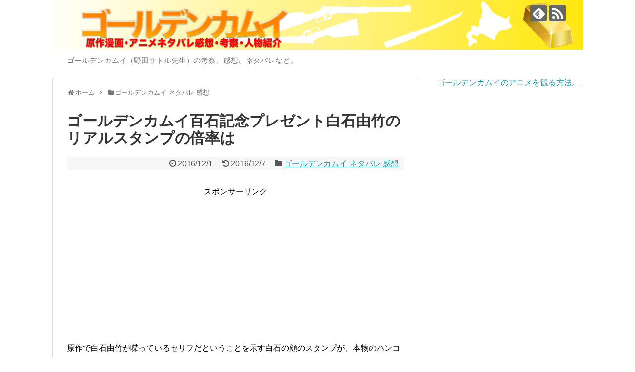

--- FILE ---
content_type: text/html; charset=UTF-8
request_url: https://xn--eckn0a6e5frcxcvd.jp/goldenkamui_shiraishi_stamp-1098
body_size: 16505
content:
<!DOCTYPE html>
<html lang="ja" id="arve">
<head>

<script async src="//pagead2.googlesyndication.com/pagead/js/adsbygoogle.js"></script>
<script>
  (adsbygoogle = window.adsbygoogle || []).push({
    google_ad_client: "ca-pub-6461153042113928",
    enable_page_level_ads: true
  });
</script>

<script async src="//pagead2.googlesyndication.com/pagead/js/adsbygoogle.js"></script>
<script>
  (adsbygoogle = window.adsbygoogle || []).push({
    google_ad_client: "ca-pub-6461153042113928",
    enable_page_level_ads: true
  });
</script>

<meta name="msvalidate.01" content="5982A5FE535633F59BEC1D7C849766E2" />
<meta charset="UTF-8">
  <meta name="viewport" content="width=1280, maximum-scale=1, user-scalable=yes">
<link rel="alternate" type="application/rss+xml" title="ゴールデンカムイ RSS Feed" href="https://xn--eckn0a6e5frcxcvd.jp/feed" />
<link rel="pingback" href="https://xn--eckn0a6e5frcxcvd.jp/xmlrpc.php" />
<meta name="description" content="原作で白石由竹が喋っているセリフだということを示す白石の顔のスタンプが、本物のハンコとして登場した。プレゼント企画である。twitterでゴールデンカムイの公式ツイッターが定めた期間である12/1の12:00～12/19の13:00までの間" />
<meta name="keywords" content="ゴールデンカムイ ネタバレ 感想" />
<!-- OGP -->
<meta property="og:type" content="article">
<meta property="og:description" content="原作で白石由竹が喋っているセリフだということを示す白石の顔のスタンプが、本物のハンコとして登場した。プレゼント企画である。twitterでゴールデンカムイの公式ツイッターが定めた期間である12/1の12:00～12/19の13:00までの間">
<meta property="og:title" content="ゴールデンカムイ百石記念プレゼント白石由竹のリアルスタンプの倍率は">
<meta property="og:url" content="https://xn--eckn0a6e5frcxcvd.jp/goldenkamui_shiraishi_stamp-1098">
<meta property="og:image" content="https://i1.wp.com/xn--eckn0a6e5frcxcvd.jp/wp-content/uploads/2016/12/shiraishi_stamp.png?fit=490%2C375&ssl=1">
<meta property="og:site_name" content="ゴールデンカムイ">
<meta property="og:locale" content="ja_JP">
<!-- /OGP -->
<!-- Twitter Card -->
<meta name="twitter:card" content="summary">
<meta name="twitter:description" content="原作で白石由竹が喋っているセリフだということを示す白石の顔のスタンプが、本物のハンコとして登場した。プレゼント企画である。twitterでゴールデンカムイの公式ツイッターが定めた期間である12/1の12:00～12/19の13:00までの間">
<meta name="twitter:title" content="ゴールデンカムイ百石記念プレゼント白石由竹のリアルスタンプの倍率は">
<meta name="twitter:url" content="https://xn--eckn0a6e5frcxcvd.jp/goldenkamui_shiraishi_stamp-1098">
<meta name="twitter:image" content="https://i1.wp.com/xn--eckn0a6e5frcxcvd.jp/wp-content/uploads/2016/12/shiraishi_stamp.png?fit=490%2C375&ssl=1">
<meta name="twitter:domain" content="xn--eckn0a6e5frcxcvd.jp">
<!-- /Twitter Card -->

<title>ゴールデンカムイ百石記念プレゼント白石由竹のリアルスタンプの倍率は | ゴールデンカムイ</title>

<!-- All in One SEO Pack 2.5 by Michael Torbert of Semper Fi Web Design[2446,2486] -->
<meta name="description"  content="ゴールデンカムイ白石由竹のリアルなスタンプのプレゼント企画が12/1に行われる。ゴールデンカムイ軒というtwitterで募集されたイベントでは140人の枠に15000人もの募集が大挙したとんでもない倍率となった。果たして今回はどうなのか。" />

<link rel="canonical" href="https://xn--eckn0a6e5frcxcvd.jp/goldenkamui_shiraishi_stamp-1098" />
<!-- /all in one seo pack -->
<link rel='dns-prefetch' href='//s0.wp.com' />
<link rel='dns-prefetch' href='//secure.gravatar.com' />
<link rel='dns-prefetch' href='//s.w.org' />
<link rel="alternate" type="application/rss+xml" title="ゴールデンカムイ &raquo; フィード" href="https://xn--eckn0a6e5frcxcvd.jp/feed" />
<link rel="alternate" type="application/rss+xml" title="ゴールデンカムイ &raquo; コメントフィード" href="https://xn--eckn0a6e5frcxcvd.jp/comments/feed" />
<link rel="alternate" type="application/rss+xml" title="ゴールデンカムイ &raquo; ゴールデンカムイ百石記念プレゼント白石由竹のリアルスタンプの倍率は のコメントのフィード" href="https://xn--eckn0a6e5frcxcvd.jp/goldenkamui_shiraishi_stamp-1098/feed" />
		<script type="text/javascript">
			window._wpemojiSettings = {"baseUrl":"https:\/\/s.w.org\/images\/core\/emoji\/2.2.1\/72x72\/","ext":".png","svgUrl":"https:\/\/s.w.org\/images\/core\/emoji\/2.2.1\/svg\/","svgExt":".svg","source":{"concatemoji":"https:\/\/xn--eckn0a6e5frcxcvd.jp\/wp-includes\/js\/wp-emoji-release.min.js"}};
			!function(t,a,e){var r,n,i,o=a.createElement("canvas"),l=o.getContext&&o.getContext("2d");function c(t){var e=a.createElement("script");e.src=t,e.defer=e.type="text/javascript",a.getElementsByTagName("head")[0].appendChild(e)}for(i=Array("flag","emoji4"),e.supports={everything:!0,everythingExceptFlag:!0},n=0;n<i.length;n++)e.supports[i[n]]=function(t){var e,a=String.fromCharCode;if(!l||!l.fillText)return!1;switch(l.clearRect(0,0,o.width,o.height),l.textBaseline="top",l.font="600 32px Arial",t){case"flag":return(l.fillText(a(55356,56826,55356,56819),0,0),o.toDataURL().length<3e3)?!1:(l.clearRect(0,0,o.width,o.height),l.fillText(a(55356,57331,65039,8205,55356,57096),0,0),e=o.toDataURL(),l.clearRect(0,0,o.width,o.height),l.fillText(a(55356,57331,55356,57096),0,0),e!==o.toDataURL());case"emoji4":return l.fillText(a(55357,56425,55356,57341,8205,55357,56507),0,0),e=o.toDataURL(),l.clearRect(0,0,o.width,o.height),l.fillText(a(55357,56425,55356,57341,55357,56507),0,0),e!==o.toDataURL()}return!1}(i[n]),e.supports.everything=e.supports.everything&&e.supports[i[n]],"flag"!==i[n]&&(e.supports.everythingExceptFlag=e.supports.everythingExceptFlag&&e.supports[i[n]]);e.supports.everythingExceptFlag=e.supports.everythingExceptFlag&&!e.supports.flag,e.DOMReady=!1,e.readyCallback=function(){e.DOMReady=!0},e.supports.everything||(r=function(){e.readyCallback()},a.addEventListener?(a.addEventListener("DOMContentLoaded",r,!1),t.addEventListener("load",r,!1)):(t.attachEvent("onload",r),a.attachEvent("onreadystatechange",function(){"complete"===a.readyState&&e.readyCallback()})),(r=e.source||{}).concatemoji?c(r.concatemoji):r.wpemoji&&r.twemoji&&(c(r.twemoji),c(r.wpemoji)))}(window,document,window._wpemojiSettings);
		</script>
		<style type="text/css">
img.wp-smiley,
img.emoji {
	display: inline !important;
	border: none !important;
	box-shadow: none !important;
	height: 1em !important;
	width: 1em !important;
	margin: 0 .07em !important;
	vertical-align: -0.1em !important;
	background: none !important;
	padding: 0 !important;
}
</style>
<link rel='stylesheet' id='simplicity-style-css'  href='https://xn--eckn0a6e5frcxcvd.jp/wp-content/themes/simplicity2/style.css' type='text/css' media='all' />
<link rel='stylesheet' id='responsive-style-css'  href='https://xn--eckn0a6e5frcxcvd.jp/wp-content/themes/simplicity2/css/responsive-pc.css' type='text/css' media='all' />
<link rel='stylesheet' id='font-awesome-style-css'  href='https://xn--eckn0a6e5frcxcvd.jp/wp-content/themes/simplicity2/webfonts/css/font-awesome.min.css' type='text/css' media='all' />
<link rel='stylesheet' id='icomoon-style-css'  href='https://xn--eckn0a6e5frcxcvd.jp/wp-content/themes/simplicity2/webfonts/icomoon/style.css' type='text/css' media='all' />
<link rel='stylesheet' id='extension-style-css'  href='https://xn--eckn0a6e5frcxcvd.jp/wp-content/themes/simplicity2/css/extension.css' type='text/css' media='all' />
<style id='extension-style-inline-css' type='text/css'>

.ad-space {
  text-align:center;
}
@media screen and (max-width:639px){
  .article br{
    display: block;
  }
}
#h-top {
  background-image:url('https://xn--eckn0a6e5frcxcvd.jp/wp-content/uploads/2016/10/cropped-header-1.png');
}

</style>
<link rel='stylesheet' id='print-style-css'  href='https://xn--eckn0a6e5frcxcvd.jp/wp-content/themes/simplicity2/css/print.css' type='text/css' media='print' />
<link rel='stylesheet' id='sns-twitter-type-style-css'  href='https://xn--eckn0a6e5frcxcvd.jp/wp-content/themes/simplicity2/css/sns-twitter-type.css' type='text/css' media='all' />
<link rel='stylesheet' id='pz-linkcard-css'  href='//xn--eckn0a6e5frcxcvd.jp/wp-content/uploads/pz-linkcard/style.css' type='text/css' media='all' />
<link rel='stylesheet' id='toc-screen-css'  href='https://xn--eckn0a6e5frcxcvd.jp/wp-content/plugins/table-of-contents-plus/screen.min.css' type='text/css' media='all' />
<link rel='stylesheet' id='wordpress-popular-posts-css-css'  href='https://xn--eckn0a6e5frcxcvd.jp/wp-content/plugins/wordpress-popular-posts/public/css/wpp.css' type='text/css' media='all' />
<link rel='stylesheet' id='jetpack-widget-social-icons-styles-css'  href='https://xn--eckn0a6e5frcxcvd.jp/wp-content/plugins/jetpack/modules/widgets/social-icons/social-icons.css' type='text/css' media='all' />
<link rel='stylesheet' id='amazonjs-css'  href='https://xn--eckn0a6e5frcxcvd.jp/wp-content/plugins/amazonjs/css/amazonjs.css' type='text/css' media='all' />
<link rel='stylesheet' id='jetpack_css-css'  href='https://xn--eckn0a6e5frcxcvd.jp/wp-content/plugins/jetpack/css/jetpack.css' type='text/css' media='all' />
<script type='text/javascript' src='https://xn--eckn0a6e5frcxcvd.jp/wp-includes/js/jquery/jquery.js'></script>
<script type='text/javascript' src='https://xn--eckn0a6e5frcxcvd.jp/wp-includes/js/jquery/jquery-migrate.min.js'></script>
<script type='text/javascript'>
/* <![CDATA[ */
var wpp_params = {"sampling_active":"","sampling_rate":"100","ajax_url":"https:\/\/xn--eckn0a6e5frcxcvd.jp\/wp-admin\/admin-ajax.php","action":"update_views_ajax","ID":"1098","token":"c44afd2297"};
/* ]]> */
</script>
<script type='text/javascript' src='https://xn--eckn0a6e5frcxcvd.jp/wp-content/plugins/wordpress-popular-posts/public/js/wpp.js'></script>
<link rel="EditURI" type="application/rsd+xml" title="RSD" href="https://xn--eckn0a6e5frcxcvd.jp/xmlrpc.php?rsd" />
<link rel="wlwmanifest" type="application/wlwmanifest+xml" href="https://xn--eckn0a6e5frcxcvd.jp/wp-includes/wlwmanifest.xml" /> 
<meta name="generator" content="WordPress 4.7.29" />
<link rel='shortlink' href='https://wp.me/p9tonv-hI' />
<link rel="alternate" type="application/json+oembed" href="https://xn--eckn0a6e5frcxcvd.jp/wp-json/oembed/1.0/embed?url=https%3A%2F%2Fxn--eckn0a6e5frcxcvd.jp%2Fgoldenkamui_shiraishi_stamp-1098" />
<link rel="alternate" type="text/xml+oembed" href="https://xn--eckn0a6e5frcxcvd.jp/wp-json/oembed/1.0/embed?url=https%3A%2F%2Fxn--eckn0a6e5frcxcvd.jp%2Fgoldenkamui_shiraishi_stamp-1098&#038;format=xml" />
<!-- Copyright protection script by daveligthart.com -->
<meta http-equiv="imagetoolbar" content="no">
<script language="Javascript">
/*<![CDATA[*/
document.oncontextmenu = function(){return false;};
/*]]>*/
</script>
<script type="text/javascript">
/*<![CDATA[*/
document.onselectstart=function(){
	if (event.srcElement.type != "text" && event.srcElement.type != "textarea" && event.srcElement.type != "password") {
		return false;
	}
	else {
	 	return true;
	}
};
if (window.sidebar) {
	document.onmousedown=function(e){
		var obj=e.target;
		if (obj.tagName.toUpperCase() == 'SELECT'
			|| obj.tagName.toUpperCase() == "INPUT" 
			|| obj.tagName.toUpperCase() == "TEXTAREA" 
			|| obj.tagName.toUpperCase() == "PASSWORD") {
			return true;
		}
		else {
			return false;
		}
	};
}
document.body.style.webkitTouchCallout='none';
/*]]>*/
</script>
<script type="text/javascript" language="JavaScript1.1">
/*<![CDATA[*/
if (parent.frames.length > 0) { top.location.replace(document.location); }
/*]]>*/
</script>
<script language="Javascript">
/*<![CDATA[*/
document.ondragstart = function(){return false;};
/*]]>*/
</script>
<style type="text/css">
<!—-
    * {
        -webkit-touch-callout: none;
        -webkit-user-select: none;
    }
     
    img {
	    -webkit-touch-callout: none;
        -webkit-user-select: none;
    }
-->
</style>
<!-- End Copyright protection script by daveligthart.com -->

<!-- Source hidden -->




















































































































































































































































































































































































































































































































































































































<!-- :-) -->

<link rel='dns-prefetch' href='//v0.wordpress.com'/>
<link rel='dns-prefetch' href='//i0.wp.com'/>
<link rel='dns-prefetch' href='//i1.wp.com'/>
<link rel='dns-prefetch' href='//i2.wp.com'/>
<style type='text/css'>img#wpstats{display:none}</style><link rel="shortcut icon" type="image/x-icon" href="https://xn--eckn0a6e5frcxcvd.jp/wp-content/uploads/2018/03/fab.png" />
		<style type="text/css">.recentcomments a{display:inline !important;padding:0 !important;margin:0 !important;}</style>
		<!-- Google Analytics -->
<script>
  (function(i,s,o,g,r,a,m){i['GoogleAnalyticsObject']=r;i[r]=i[r]||function(){
  (i[r].q=i[r].q||[]).push(arguments)},i[r].l=1*new Date();a=s.createElement(o),
  m=s.getElementsByTagName(o)[0];a.async=1;a.src=g;m.parentNode.insertBefore(a,m)
  })(window,document,'script','//www.google-analytics.com/analytics.js','ga');

  ga('create', 'UA-85104426-1', 'auto');
    ga('require', 'displayfeatures');
    ga('send', 'pageview');
</script>
<!-- /Google Analytics -->

<!--右クリック禁止でメニューが表示されないようにする--!>
<script>
$("body").bind
("contextmenu", function(e)
{return false;}
);

$("body").mousedown
(function(e)
{return false;}
);
</script>


</head>
  <body class="post-template-default single single-post postid-1098 single-format-standard categoryid-2" itemscope itemtype="http://schema.org/WebPage">
    <div id="container">

      <!-- header -->
      <header itemscope itemtype="http://schema.org/WPHeader">
        <div id="header" class="clearfix">
          <div id="header-in">

                        <div id="h-top">
              <!-- モバイルメニュー表示用のボタン -->
<div id="mobile-menu">
  <a id="mobile-menu-toggle" href="#"><span class="fa fa-bars fa-2x"></span></a>
</div>

              <div class="alignleft top-title-catchphrase">
                <!-- サイトのタイトル -->
<p id="site-title" itemscope itemtype="http://schema.org/Organization">
  <a href="https://xn--eckn0a6e5frcxcvd.jp/"><img src="https://xn--eckn0a6e5frcxcvd.jp/wp-content/uploads/2017/08/goldenkamui_logo.png" alt="ゴールデンカムイ" class="site-title-img" /></a></p>
<!-- サイトの概要 -->
<p id="site-description">
  ゴールデンカムイ（野田サトル先生）の考察、感想、ネタバレなど。</p>
              </div>

              <div class="alignright top-sns-follows">
                                <!-- SNSページ -->
<div class="sns-pages">
<p class="sns-follow-msg">フォローする</p>
<ul class="snsp">
<li class="feedly-page"><a href='//feedly.com/index.html#subscription%2Ffeed%2Fhttps%3A%2F%2Fxn--eckn0a6e5frcxcvd.jp%2Ffeed' target='blank' title="feedlyで更新情報を購読" rel="nofollow"><span class="icon-feedly-logo"></span></a></li><li class="rss-page"><a href="https://xn--eckn0a6e5frcxcvd.jp/feed" target="_blank" title="RSSで更新情報をフォロー" rel="nofollow"><span class="icon-rss-logo"></span></a></li>  </ul>
</div>
                              </div>

            </div><!-- /#h-top -->
          </div><!-- /#header-in -->
        </div><!-- /#header -->
      </header>

      <!-- Navigation -->
<nav itemscope itemtype="http://schema.org/SiteNavigationElement">
  <div id="navi">
      	<div id="navi-in">
      <div class="menu"></div>
    </div><!-- /#navi-in -->
  </div><!-- /#navi -->
</nav>
<!-- /Navigation -->
      <!-- 本体部分 -->
      <div id="body">
        <div id="body-in">

          
          <!-- main -->
          <main itemscope itemprop="mainContentOfPage">
            <div id="main" itemscope itemtype="http://schema.org/Blog">


  
  <div id="breadcrumb" class="breadcrumb-category"><div itemtype="http://data-vocabulary.org/Breadcrumb" itemscope="" class="breadcrumb-home"><span class="fa fa-home fa-fw"></span><a href="https://xn--eckn0a6e5frcxcvd.jp" itemprop="url"><span itemprop="title">ホーム</span></a><span class="sp"><span class="fa fa-angle-right"></span></span></div><div itemtype="http://data-vocabulary.org/Breadcrumb" itemscope=""><span class="fa fa-folder fa-fw"></span><a href="https://xn--eckn0a6e5frcxcvd.jp/category/%e3%82%b4%e3%83%bc%e3%83%ab%e3%83%87%e3%83%b3%e3%82%ab%e3%83%a0%e3%82%a4-%e3%83%8d%e3%82%bf%e3%83%90%e3%83%ac-%e6%84%9f%e6%83%b3" itemprop="url"><span itemprop="title">ゴールデンカムイ ネタバレ 感想</span></a></div></div><!-- /#breadcrumb -->  <div id="post-1098" class="post-1098 post type-post status-publish format-standard has-post-thumbnail hentry category-2 tag-twitter tag-5 tag-89 tag-90 tag-94">
  <article class="article">
  
  
  <header>
    <h1 class="entry-title">
            ゴールデンカムイ百石記念プレゼント白石由竹のリアルスタンプの倍率は          </h1>
    <p class="post-meta">
            <span class="post-date"><span class="fa fa-clock-o fa-fw"></span><time class="entry-date date published" datetime="2016-12-01T10:20:45+00:00">2016/12/1</time></span>
        <span class="post-update"><span class="fa fa-history fa-fw"></span><span class="entry-date date updated">2016/12/7</span></span>
              <span class="category"><span class="fa fa-folder fa-fw"></span><a href="https://xn--eckn0a6e5frcxcvd.jp/category/%e3%82%b4%e3%83%bc%e3%83%ab%e3%83%87%e3%83%b3%e3%82%ab%e3%83%a0%e3%82%a4-%e3%83%8d%e3%82%bf%e3%83%90%e3%83%ac-%e6%84%9f%e6%83%b3" rel="category tag">ゴールデンカムイ ネタバレ 感想</a></span>
      
      
      
          </p>

    
    
    
                      <div id="pc_double_ads-2" class="widget-over-article widget_pc_double_ads">      <div class="ad-article-bottom ad-space">
        <div class="ad-label">スポンサーリンク</div>
        <div class="ad-left ad-pc adsense-336"><script async src="//pagead2.googlesyndication.com/pagead/js/adsbygoogle.js"></script>
<!-- ゴールデンカムイ.jp　300×250｜http://xn-eckn0a6e5frcxcvd.jp/ -->
<ins class="adsbygoogle"
     style="display:inline-block;width:300px;height:250px"
     data-ad-client="ca-pub-6461153042113928"
     data-ad-slot="7312141418"></ins>
<script>
(adsbygoogle = window.adsbygoogle || []).push({});
</script></div>
        <div class="ad-right ad-pc adsense-336"><script async src="//pagead2.googlesyndication.com/pagead/js/adsbygoogle.js"></script>
<!-- ゴールデンカムイ.jp　300×250｜http://xn-eckn0a6e5frcxcvd.jp/ -->
<ins class="adsbygoogle"
     style="display:inline-block;width:300px;height:250px"
     data-ad-client="ca-pub-6461153042113928"
     data-ad-slot="7312141418"></ins>
<script>
(adsbygoogle = window.adsbygoogle || []).push({});
</script></div>
        <div class="clear"></div>
      </div>
    </div>                            </header>

  
  <div id="the-content" class="entry-content">
  <div class="theContentWrap-ccc"><p>原作で白石由竹が喋っているセリフだということを示す白石の顔のスタンプが、本物のハンコとして登場した。</p>
<p>プレゼント企画である。</p>
<p><img data-attachment-id="1102" data-permalink="https://xn--eckn0a6e5frcxcvd.jp/goldenkamui_shiraishi_stamp-1098/shiraishi_stamp" data-orig-file="https://i1.wp.com/xn--eckn0a6e5frcxcvd.jp/wp-content/uploads/2016/12/shiraishi_stamp.png?fit=490%2C375&amp;ssl=1" data-orig-size="490,375" data-comments-opened="1" data-image-meta="{&quot;aperture&quot;:&quot;0&quot;,&quot;credit&quot;:&quot;&quot;,&quot;camera&quot;:&quot;&quot;,&quot;caption&quot;:&quot;&quot;,&quot;created_timestamp&quot;:&quot;0&quot;,&quot;copyright&quot;:&quot;&quot;,&quot;focal_length&quot;:&quot;0&quot;,&quot;iso&quot;:&quot;0&quot;,&quot;shutter_speed&quot;:&quot;0&quot;,&quot;title&quot;:&quot;&quot;,&quot;orientation&quot;:&quot;0&quot;}" data-image-title="shiraishi_stamp" data-image-description="" data-medium-file="https://i1.wp.com/xn--eckn0a6e5frcxcvd.jp/wp-content/uploads/2016/12/shiraishi_stamp.png?fit=300%2C230&amp;ssl=1" data-large-file="https://i1.wp.com/xn--eckn0a6e5frcxcvd.jp/wp-content/uploads/2016/12/shiraishi_stamp.png?fit=490%2C375&amp;ssl=1" src="https://i1.wp.com/xn--eckn0a6e5frcxcvd.jp/wp-content/uploads/2016/12/shiraishi_stamp.png?resize=300%2C230&#038;ssl=1" alt="shiraishi_stamp" width="300" height="230" class="aligncenter size-medium wp-image-1102" srcset="https://i1.wp.com/xn--eckn0a6e5frcxcvd.jp/wp-content/uploads/2016/12/shiraishi_stamp.png?resize=300%2C230&amp;ssl=1 300w, https://i1.wp.com/xn--eckn0a6e5frcxcvd.jp/wp-content/uploads/2016/12/shiraishi_stamp.png?resize=320%2C245&amp;ssl=1 320w, https://i1.wp.com/xn--eckn0a6e5frcxcvd.jp/wp-content/uploads/2016/12/shiraishi_stamp.png?w=490&amp;ssl=1 490w" sizes="(max-width: 300px) 100vw, 300px" data-recalc-dims="1" /></p>
<p><img data-attachment-id="1103" data-permalink="https://xn--eckn0a6e5frcxcvd.jp/goldenkamui_shiraishi_stamp-1098/shiraishi_stamp_kikaku" data-orig-file="https://i0.wp.com/xn--eckn0a6e5frcxcvd.jp/wp-content/uploads/2016/12/shiraishi_stamp_kikaku.png?fit=487%2C396&amp;ssl=1" data-orig-size="487,396" data-comments-opened="1" data-image-meta="{&quot;aperture&quot;:&quot;0&quot;,&quot;credit&quot;:&quot;&quot;,&quot;camera&quot;:&quot;&quot;,&quot;caption&quot;:&quot;&quot;,&quot;created_timestamp&quot;:&quot;0&quot;,&quot;copyright&quot;:&quot;&quot;,&quot;focal_length&quot;:&quot;0&quot;,&quot;iso&quot;:&quot;0&quot;,&quot;shutter_speed&quot;:&quot;0&quot;,&quot;title&quot;:&quot;&quot;,&quot;orientation&quot;:&quot;0&quot;}" data-image-title="shiraishi_stamp_kikaku" data-image-description="" data-medium-file="https://i0.wp.com/xn--eckn0a6e5frcxcvd.jp/wp-content/uploads/2016/12/shiraishi_stamp_kikaku.png?fit=300%2C244&amp;ssl=1" data-large-file="https://i0.wp.com/xn--eckn0a6e5frcxcvd.jp/wp-content/uploads/2016/12/shiraishi_stamp_kikaku.png?fit=487%2C396&amp;ssl=1" src="https://i0.wp.com/xn--eckn0a6e5frcxcvd.jp/wp-content/uploads/2016/12/shiraishi_stamp_kikaku.png?resize=300%2C244&#038;ssl=1" alt="白石スタンプ企画" width="300" height="244" class="aligncenter size-medium wp-image-1103" srcset="https://i0.wp.com/xn--eckn0a6e5frcxcvd.jp/wp-content/uploads/2016/12/shiraishi_stamp_kikaku.png?resize=300%2C244&amp;ssl=1 300w, https://i0.wp.com/xn--eckn0a6e5frcxcvd.jp/wp-content/uploads/2016/12/shiraishi_stamp_kikaku.png?resize=320%2C260&amp;ssl=1 320w, https://i0.wp.com/xn--eckn0a6e5frcxcvd.jp/wp-content/uploads/2016/12/shiraishi_stamp_kikaku.png?w=487&amp;ssl=1 487w" sizes="(max-width: 300px) 100vw, 300px" data-recalc-dims="1" /></p>
<p>twitterでゴールデンカムイの公式ツイッターが定めた期間である12/1の12:00～12/19の13:00までの間に、公式が行うツイートをリツイートするだけで白石のスタンプが当たる。<br />
当選者にはDMとして知らせが届くという。</p>
<p>そのプレゼントの数は<span class="marker">100個</span>。</p>
<p>今年の夏にはゴールデンカムイ軒への無料招待という企画がやはりtwitterで行われたが<span class="marker">140人の枠に対して約15000人の応募</span>があったという。</p>
<p>果たして今回はどのくらいの応募があるのだろうか。</p>
<p>引き続き企画の進捗を追っていきたい。</p>
<p>12/1 13:00 追記。<br />
1854リツイート達成。</p>
<p>中々のペース。あと2週間以上あると考えると前回の15000は超えるじゃないかと思う。</p>
<p>おそらく20000～30000くらいではないか。</p>
<p>引き続き追っていく。</p>
<p>12/2 1:54 追記<br />
5169リツイート達成。</p>
<p>13時間ほどで5000越え。</p>
<p>最初の一時間で確か2000を越えたか越えないかだったように思うが、それ以降は当然ペースは下がり続ける。</p>
<p>ただ、初日ということもあるし、おそらく2日の昼には7000くらいまでいくのではないか。</p>
<p>12/3 13:42 追記<br />
5926リツイート達成。</p>
<p>これは10000越えるか越えないかくらいの数値に落ち着くのではないか。</p>
<p>それでも倍率は1%。100人に一人の高倍率になるわけだが……。</p>
<p>12/5 0:26 追記<br />
6538リツイート達成。</p>
<p>一万は越えるかな。</p>
<p>12/7 2:05 追記<br />
7308リツイート達成。</p>
<p>意外と一万手前で終わるかも？</p>
<p>それでも100人しか当選しないことを考えると相当の確率だけど。</p>
<p>12/7 21:57 追記<br />
7389リツイート達成。</p>
<p>もうブーストは終わったかなという印象。<br />
1日100リツイートのペースとしたら一万手前で終わるけど、最後の1日でまたブーストしそう。</p>
<p>倍率は10000分の100、つまり1%程度と見ていいのではないかと思う。</p>
</div>  </div>

  <footer>
    <!-- ページリンク -->
    
      <!-- 文章下広告 -->
                     <div class="ad-article-bottom ad-space">
          <div class="ad-label">スポンサーリンク</div>
          <div class="ad-left ad-pc adsense-336"><div class="widget-ad">336×280</div>			<div class="textwidget"><script async src="//pagead2.googlesyndication.com/pagead/js/adsbygoogle.js"></script>
<!-- ゴールデンカムイ.jp_02　336×280｜http://xn-eckn0a6e5frcxcvd.jp/ -->
<ins class="adsbygoogle"
     style="display:inline-block;width:336px;height:280px"
     data-ad-client="ca-pub-6461153042113928"
     data-ad-slot="2419329811"></ins>
<script>
(adsbygoogle = window.adsbygoogle || []).push({});
</script></div>
		</div>
          <div class="ad-right ad-pc adsense-336"><div class="widget-ad">336×280</div>			<div class="textwidget"><script async src="//pagead2.googlesyndication.com/pagead/js/adsbygoogle.js"></script>
<!-- ゴールデンカムイ.jp_02　336×280｜http://xn-eckn0a6e5frcxcvd.jp/ -->
<ins class="adsbygoogle"
     style="display:inline-block;width:336px;height:280px"
     data-ad-client="ca-pub-6461153042113928"
     data-ad-slot="2419329811"></ins>
<script>
(adsbygoogle = window.adsbygoogle || []).push({});
</script></div>
		</div>
          <div class="clear"></div>
        </div>
            

    
    <div id="sns-group" class="sns-group sns-group-bottom">
    <div class="sns-buttons sns-buttons-pc">
    <p class="sns-share-msg">シェアする</p>
    <ul class="snsb clearfix">
    <li class="balloon-btn twitter-balloon-btn twitter-balloon-btn-defalt">
  <div class="balloon-btn-set">
    <div class="arrow-box">
      <a href="//twitter.com/search?q=https%3A%2F%2Fxn--eckn0a6e5frcxcvd.jp%2Fgoldenkamui_shiraishi_stamp-1098" target="blank" class="arrow-box-link twitter-arrow-box-link" rel="nofollow">
        <span class="social-count twitter-count"><span class="fa fa-comments"></span></span>
      </a>
    </div>
    <a href="//twitter.com/share?text=%E3%82%B4%E3%83%BC%E3%83%AB%E3%83%87%E3%83%B3%E3%82%AB%E3%83%A0%E3%82%A4%E7%99%BE%E7%9F%B3%E8%A8%98%E5%BF%B5%E3%83%97%E3%83%AC%E3%82%BC%E3%83%B3%E3%83%88%E7%99%BD%E7%9F%B3%E7%94%B1%E7%AB%B9%E3%81%AE%E3%83%AA%E3%82%A2%E3%83%AB%E3%82%B9%E3%82%BF%E3%83%B3%E3%83%97%E3%81%AE%E5%80%8D%E7%8E%87%E3%81%AF&amp;url=https%3A%2F%2Fxn--eckn0a6e5frcxcvd.jp%2Fgoldenkamui_shiraishi_stamp-1098" target="blank" class="balloon-btn-link twitter-balloon-btn-link twitter-balloon-btn-link-default" rel="nofollow">
      <span class="fa fa-twitter"></span>
              <span class="tweet-label">ツイート</span>
          </a>
  </div>
</li>
        <li class="facebook-btn"><div class="fb-like" data-href="https://xn--eckn0a6e5frcxcvd.jp/goldenkamui_shiraishi_stamp-1098" data-layout="box_count" data-action="like" data-show-faces="false" data-share="true"></div></li>
            <li class="google-plus-btn"><script type="text/javascript" src="//apis.google.com/js/plusone.js"></script>
      <div class="g-plusone" data-size="tall" data-href="https://xn--eckn0a6e5frcxcvd.jp/goldenkamui_shiraishi_stamp-1098"></div>
    </li>
            <li class="hatena-btn"> <a href="//b.hatena.ne.jp/entry/https://xn--eckn0a6e5frcxcvd.jp/goldenkamui_shiraishi_stamp-1098" class="hatena-bookmark-button" data-hatena-bookmark-title="ゴールデンカムイ百石記念プレゼント白石由竹のリアルスタンプの倍率は｜ゴールデンカムイ" data-hatena-bookmark-layout="vertical-balloon" title="このエントリーをはてなブックマークに追加"><img src="//b.st-hatena.com/images/entry-button/button-only.gif" alt="このエントリーをはてなブックマークに追加" style="border: none;" /></a><script type="text/javascript" src="//b.st-hatena.com/js/bookmark_button.js" async="async"></script>
    </li>
            <li class="pocket-btn"><a data-pocket-label="pocket" data-pocket-count="vertical" class="pocket-btn" data-lang="en"></a>
<script type="text/javascript">!function(d,i){if(!d.getElementById(i)){var j=d.createElement("script");j.id=i;j.src="//widgets.getpocket.com/v1/j/btn.js?v=1";var w=d.getElementById(i);d.body.appendChild(j);}}(document,"pocket-btn-js");</script>
    </li>
                      </ul>
</div>

    <!-- SNSページ -->
<div class="sns-pages">
<p class="sns-follow-msg">フォローする</p>
<ul class="snsp">
<li class="feedly-page"><a href='//feedly.com/index.html#subscription%2Ffeed%2Fhttps%3A%2F%2Fxn--eckn0a6e5frcxcvd.jp%2Ffeed' target='blank' title="feedlyで更新情報を購読" rel="nofollow"><span class="icon-feedly-logo"></span></a></li><li class="rss-page"><a href="https://xn--eckn0a6e5frcxcvd.jp/feed" target="_blank" title="RSSで更新情報をフォロー" rel="nofollow"><span class="icon-rss-logo"></span></a></li>  </ul>
</div>
    </div>

    
    <p class="footer-post-meta">

            <span class="post-tag"><span class="fa fa-tag fa-fw"></span><a href="https://xn--eckn0a6e5frcxcvd.jp/tag/twitter" rel="tag">twitter</a>, <a href="https://xn--eckn0a6e5frcxcvd.jp/tag/%e3%82%b4%e3%83%bc%e3%83%ab%e3%83%87%e3%83%b3%e3%82%ab%e3%83%a0%e3%82%a4" rel="tag">ゴールデンカムイ</a>, <a href="https://xn--eckn0a6e5frcxcvd.jp/tag/%e3%82%b9%e3%82%bf%e3%83%b3%e3%83%97" rel="tag">スタンプ</a>, <a href="https://xn--eckn0a6e5frcxcvd.jp/tag/%e7%99%bd%e7%9f%b3" rel="tag">白石</a>, <a href="https://xn--eckn0a6e5frcxcvd.jp/tag/%e7%99%be%e7%9f%b3" rel="tag">百石</a></span>
      
      <span class="post-author vcard author"><span class="fn"><span class="fa fa-user fa-fw"></span><a href="https://xn--eckn0a6e5frcxcvd.jp/author/shingo">ゴン</a>
</span></span>

      
          </p>
  </footer>
  </article><!-- .article -->
  </div><!-- .post -->

      <div id="under-entry-body">

            <aside id="related-entries">
        <h2>関連記事</h2>
                <article class="related-entry cf">
  <div class="related-entry-thumb">
    <a href="https://xn--eckn0a6e5frcxcvd.jp/goldenkamuinetabare70-226" title="ゴールデンカムイ第70話アムール川から来た男の感想（ネタバレを含む）と考察。のっぺらぼうの正体を口にする尾形。杉元たちはダンから次に向かう場所のヒントを得る。">
        <img src="https://xn--eckn0a6e5frcxcvd.jp/wp-content/themes/simplicity2/images/no-image.png" alt="NO IMAGE" class="no-image related-entry-no-image" />
        </a>
  </div><!-- /.related-entry-thumb -->

  <div class="related-entry-content">
    <header>
      <h3 class="related-entry-title">
        <a href="https://xn--eckn0a6e5frcxcvd.jp/goldenkamuinetabare70-226" class="related-entry-title-link" title="ゴールデンカムイ第70話アムール川から来た男の感想（ネタバレを含む）と考察。のっぺらぼうの正体を口にする尾形。杉元たちはダンから次に向かう場所のヒントを得る。">
        ゴールデンカムイ第70話アムール川から来た男の感想（ネタバレを含む）と考察。のっぺらぼうの正体を口にする尾形。杉元たちはダンから次に向かう場所のヒントを得る。        </a></h3>
    </header>
    <p class="related-entry-snippet">
   第70話　アムール川から来た男


前回第69話の感想記事は上記リンクをクリックしてくださいね。

のっぺらぼうの正体に迫る尾形と...</p>

        <footer>
      <p class="related-entry-read"><a href="https://xn--eckn0a6e5frcxcvd.jp/goldenkamuinetabare70-226">記事を読む</a></p>
    </footer>
    
  </div><!-- /.related-entry-content -->
</article><!-- /.elated-entry -->      <article class="related-entry cf">
  <div class="related-entry-thumb">
    <a href="https://xn--eckn0a6e5frcxcvd.jp/goldenkamuinetabare273-3421" title="ゴールデンカムイ最新第273話鶴見劇場ネタバレ含む感想と考察。鶴見中尉に戦慄する鯉登少尉。">
        <img width="100" height="100" src="https://i2.wp.com/xn--eckn0a6e5frcxcvd.jp/wp-content/uploads/2018/06/sugimoto_ashiripa15.png?resize=100%2C100&amp;ssl=1" class="related-entry-thumb-image wp-post-image" alt="ゴールデンカムイ最新第273話鶴見劇場ネタバレ含む感想と考察。鶴見中尉に戦慄する鯉登少尉。" srcset="https://i2.wp.com/xn--eckn0a6e5frcxcvd.jp/wp-content/uploads/2018/06/sugimoto_ashiripa15.png?resize=100%2C100&amp;ssl=1 100w, https://i2.wp.com/xn--eckn0a6e5frcxcvd.jp/wp-content/uploads/2018/06/sugimoto_ashiripa15.png?resize=150%2C150&amp;ssl=1 150w, https://i2.wp.com/xn--eckn0a6e5frcxcvd.jp/wp-content/uploads/2018/06/sugimoto_ashiripa15.png?zoom=2&amp;resize=100%2C100&amp;ssl=1 200w" sizes="(max-width: 100px) 100vw, 100px" data-attachment-id="2512" data-permalink="https://xn--eckn0a6e5frcxcvd.jp/goldenkamui15kan-2511/sugimoto_ashiripa15" data-orig-file="https://i2.wp.com/xn--eckn0a6e5frcxcvd.jp/wp-content/uploads/2018/06/sugimoto_ashiripa15.png?fit=273%2C300&amp;ssl=1" data-orig-size="273,300" data-comments-opened="1" data-image-meta="{&quot;aperture&quot;:&quot;0&quot;,&quot;credit&quot;:&quot;&quot;,&quot;camera&quot;:&quot;&quot;,&quot;caption&quot;:&quot;&quot;,&quot;created_timestamp&quot;:&quot;0&quot;,&quot;copyright&quot;:&quot;&quot;,&quot;focal_length&quot;:&quot;0&quot;,&quot;iso&quot;:&quot;0&quot;,&quot;shutter_speed&quot;:&quot;0&quot;,&quot;title&quot;:&quot;&quot;,&quot;orientation&quot;:&quot;0&quot;}" data-image-title="sugimoto_ashiripa15" data-image-description="" data-medium-file="https://i2.wp.com/xn--eckn0a6e5frcxcvd.jp/wp-content/uploads/2018/06/sugimoto_ashiripa15.png?fit=273%2C300&amp;ssl=1" data-large-file="https://i2.wp.com/xn--eckn0a6e5frcxcvd.jp/wp-content/uploads/2018/06/sugimoto_ashiripa15.png?fit=273%2C300&amp;ssl=1" />        </a>
  </div><!-- /.related-entry-thumb -->

  <div class="related-entry-content">
    <header>
      <h3 class="related-entry-title">
        <a href="https://xn--eckn0a6e5frcxcvd.jp/goldenkamuinetabare273-3421" class="related-entry-title-link" title="ゴールデンカムイ最新第273話鶴見劇場ネタバレ含む感想と考察。鶴見中尉に戦慄する鯉登少尉。">
        ゴールデンカムイ最新第273話鶴見劇場ネタバレ含む感想と考察。鶴見中尉に戦慄する鯉登少尉。        </a></h3>
    </header>
    <p class="related-entry-snippet">
   第273話 鶴見劇場
前話第272話あらすじ
菊田特務曹長と有古一等卒は戦地の塹壕で、月を見上げていた。

菊田特務曹長から、気分が...</p>

        <footer>
      <p class="related-entry-read"><a href="https://xn--eckn0a6e5frcxcvd.jp/goldenkamuinetabare273-3421">記事を読む</a></p>
    </footer>
    
  </div><!-- /.related-entry-content -->
</article><!-- /.elated-entry -->      <article class="related-entry cf">
  <div class="related-entry-thumb">
    <a href="https://xn--eckn0a6e5frcxcvd.jp/goldenkamuinetabare102-1139" title="ゴールデンカムイ第102話稲妻強盗と蝮のお銀の感想（ネタバレを含む）と考察。稀代の犯罪者同士だからこそ生まれた凶悪カップル。">
        <img src="https://xn--eckn0a6e5frcxcvd.jp/wp-content/themes/simplicity2/images/no-image.png" alt="NO IMAGE" class="no-image related-entry-no-image" />
        </a>
  </div><!-- /.related-entry-thumb -->

  <div class="related-entry-content">
    <header>
      <h3 class="related-entry-title">
        <a href="https://xn--eckn0a6e5frcxcvd.jp/goldenkamuinetabare102-1139" class="related-entry-title-link" title="ゴールデンカムイ第102話稲妻強盗と蝮のお銀の感想（ネタバレを含む）と考察。稀代の犯罪者同士だからこそ生まれた凶悪カップル。">
        ゴールデンカムイ第102話稲妻強盗と蝮のお銀の感想（ネタバレを含む）と考察。稀代の犯罪者同士だからこそ生まれた凶悪カップル。        </a></h3>
    </header>
    <p class="related-entry-snippet">
   第102回　稲妻強盗と蝮のお銀


前回第101話の感想記事は上記リンクをクリックしてくださいね。

新たな刺青人皮を持つ坂本慶一...</p>

        <footer>
      <p class="related-entry-read"><a href="https://xn--eckn0a6e5frcxcvd.jp/goldenkamuinetabare102-1139">記事を読む</a></p>
    </footer>
    
  </div><!-- /.related-entry-content -->
</article><!-- /.elated-entry -->      <article class="related-entry cf">
  <div class="related-entry-thumb">
    <a href="https://xn--eckn0a6e5frcxcvd.jp/goldenkamuinetabare165-2520" title="ゴールデンカムイ最新第165話旗手の感想（ネタバレ含む）と考察。激戦でも旗手としての務めを果たす勇作。そんな勇作に尾形は……。">
        <img src="https://xn--eckn0a6e5frcxcvd.jp/wp-content/themes/simplicity2/images/no-image.png" alt="NO IMAGE" class="no-image related-entry-no-image" />
        </a>
  </div><!-- /.related-entry-thumb -->

  <div class="related-entry-content">
    <header>
      <h3 class="related-entry-title">
        <a href="https://xn--eckn0a6e5frcxcvd.jp/goldenkamuinetabare165-2520" class="related-entry-title-link" title="ゴールデンカムイ最新第165話旗手の感想（ネタバレ含む）と考察。激戦でも旗手としての務めを果たす勇作。そんな勇作に尾形は……。">
        ゴールデンカムイ最新第165話旗手の感想（ネタバレ含む）と考察。激戦でも旗手としての務めを果たす勇作。そんな勇作に尾形は……。        </a></h3>
    </header>
    <p class="related-entry-snippet">
   前話第164話 悪兆のあらすじ
体調不良
アシリパは、既に尾形が飼馴鹿とオロッコの元に戻ってきているのを確認していた。



キ...</p>

        <footer>
      <p class="related-entry-read"><a href="https://xn--eckn0a6e5frcxcvd.jp/goldenkamuinetabare165-2520">記事を読む</a></p>
    </footer>
    
  </div><!-- /.related-entry-content -->
</article><!-- /.elated-entry -->      <article class="related-entry cf">
  <div class="related-entry-thumb">
    <a href="https://xn--eckn0a6e5frcxcvd.jp/goldenkamuinetabare269-3388" title="ゴールデンカムイ最新第269話ウイルクのやり方ネタバレ含む感想と考察。目的に向かい最短距離を行くウイルクがとった行動とは。">
        <img width="100" height="100" src="https://i2.wp.com/xn--eckn0a6e5frcxcvd.jp/wp-content/uploads/2018/06/sugimoto_ashiripa15.png?resize=100%2C100&amp;ssl=1" class="related-entry-thumb-image wp-post-image" alt="ゴールデンカムイ最新第269話ウイルクのやり方ネタバレ含む感想と考察。目的に向かい最短距離を行くウイルクがとった行動とは。" srcset="https://i2.wp.com/xn--eckn0a6e5frcxcvd.jp/wp-content/uploads/2018/06/sugimoto_ashiripa15.png?resize=100%2C100&amp;ssl=1 100w, https://i2.wp.com/xn--eckn0a6e5frcxcvd.jp/wp-content/uploads/2018/06/sugimoto_ashiripa15.png?resize=150%2C150&amp;ssl=1 150w, https://i2.wp.com/xn--eckn0a6e5frcxcvd.jp/wp-content/uploads/2018/06/sugimoto_ashiripa15.png?zoom=2&amp;resize=100%2C100&amp;ssl=1 200w" sizes="(max-width: 100px) 100vw, 100px" data-attachment-id="2512" data-permalink="https://xn--eckn0a6e5frcxcvd.jp/goldenkamui15kan-2511/sugimoto_ashiripa15" data-orig-file="https://i2.wp.com/xn--eckn0a6e5frcxcvd.jp/wp-content/uploads/2018/06/sugimoto_ashiripa15.png?fit=273%2C300&amp;ssl=1" data-orig-size="273,300" data-comments-opened="1" data-image-meta="{&quot;aperture&quot;:&quot;0&quot;,&quot;credit&quot;:&quot;&quot;,&quot;camera&quot;:&quot;&quot;,&quot;caption&quot;:&quot;&quot;,&quot;created_timestamp&quot;:&quot;0&quot;,&quot;copyright&quot;:&quot;&quot;,&quot;focal_length&quot;:&quot;0&quot;,&quot;iso&quot;:&quot;0&quot;,&quot;shutter_speed&quot;:&quot;0&quot;,&quot;title&quot;:&quot;&quot;,&quot;orientation&quot;:&quot;0&quot;}" data-image-title="sugimoto_ashiripa15" data-image-description="" data-medium-file="https://i2.wp.com/xn--eckn0a6e5frcxcvd.jp/wp-content/uploads/2018/06/sugimoto_ashiripa15.png?fit=273%2C300&amp;ssl=1" data-large-file="https://i2.wp.com/xn--eckn0a6e5frcxcvd.jp/wp-content/uploads/2018/06/sugimoto_ashiripa15.png?fit=273%2C300&amp;ssl=1" />        </a>
  </div><!-- /.related-entry-thumb -->

  <div class="related-entry-content">
    <header>
      <h3 class="related-entry-title">
        <a href="https://xn--eckn0a6e5frcxcvd.jp/goldenkamuinetabare269-3388" class="related-entry-title-link" title="ゴールデンカムイ最新第269話ウイルクのやり方ネタバレ含む感想と考察。目的に向かい最短距離を行くウイルクがとった行動とは。">
        ゴールデンカムイ最新第269話ウイルクのやり方ネタバレ含む感想と考察。目的に向かい最短距離を行くウイルクがとった行動とは。        </a></h3>
    </header>
    <p class="related-entry-snippet">
   第269話 ウイルクのやり方
前話第268話あらすじ
アシリパはキロランケからソフィアに宛てた手紙の中でウイルクの自分への想いを知る。...</p>

        <footer>
      <p class="related-entry-read"><a href="https://xn--eckn0a6e5frcxcvd.jp/goldenkamuinetabare269-3388">記事を読む</a></p>
    </footer>
    
  </div><!-- /.related-entry-content -->
</article><!-- /.elated-entry -->      <article class="related-entry cf">
  <div class="related-entry-thumb">
    <a href="https://xn--eckn0a6e5frcxcvd.jp/goldenkamuinetabare67-480" title="ゴールデンカムイ第67話丁半の感想（ネタバレを含む）と考察。若山親分と博打することになった杉元たち。その結果は……。">
        <img width="100" height="100" src="https://i1.wp.com/xn--eckn0a6e5frcxcvd.jp/wp-content/uploads/2016/11/goldenkamui7.png?resize=100%2C100&amp;ssl=1" class="related-entry-thumb-image wp-post-image" alt="ゴールデンカムイ第67話丁半の感想（ネタバレを含む）と考察。若山親分と博打することになった杉元たち。その結果は……。" srcset="https://i1.wp.com/xn--eckn0a6e5frcxcvd.jp/wp-content/uploads/2016/11/goldenkamui7.png?resize=100%2C100&amp;ssl=1 100w, https://i1.wp.com/xn--eckn0a6e5frcxcvd.jp/wp-content/uploads/2016/11/goldenkamui7.png?resize=150%2C150&amp;ssl=1 150w, https://i1.wp.com/xn--eckn0a6e5frcxcvd.jp/wp-content/uploads/2016/11/goldenkamui7.png?zoom=2&amp;resize=100%2C100&amp;ssl=1 200w" sizes="(max-width: 100px) 100vw, 100px" data-attachment-id="2292" data-permalink="https://xn--eckn0a6e5frcxcvd.jp/goldenkamuinetabare65-485/goldenkamui7" data-orig-file="https://i1.wp.com/xn--eckn0a6e5frcxcvd.jp/wp-content/uploads/2016/11/goldenkamui7.png?fit=200%2C284&amp;ssl=1" data-orig-size="200,284" data-comments-opened="1" data-image-meta="{&quot;aperture&quot;:&quot;0&quot;,&quot;credit&quot;:&quot;&quot;,&quot;camera&quot;:&quot;&quot;,&quot;caption&quot;:&quot;&quot;,&quot;created_timestamp&quot;:&quot;0&quot;,&quot;copyright&quot;:&quot;&quot;,&quot;focal_length&quot;:&quot;0&quot;,&quot;iso&quot;:&quot;0&quot;,&quot;shutter_speed&quot;:&quot;0&quot;,&quot;title&quot;:&quot;&quot;,&quot;orientation&quot;:&quot;0&quot;}" data-image-title="goldenkamui7" data-image-description="" data-medium-file="https://i1.wp.com/xn--eckn0a6e5frcxcvd.jp/wp-content/uploads/2016/11/goldenkamui7.png?fit=200%2C284&amp;ssl=1" data-large-file="https://i1.wp.com/xn--eckn0a6e5frcxcvd.jp/wp-content/uploads/2016/11/goldenkamui7.png?fit=200%2C284&amp;ssl=1" />        </a>
  </div><!-- /.related-entry-thumb -->

  <div class="related-entry-content">
    <header>
      <h3 class="related-entry-title">
        <a href="https://xn--eckn0a6e5frcxcvd.jp/goldenkamuinetabare67-480" class="related-entry-title-link" title="ゴールデンカムイ第67話丁半の感想（ネタバレを含む）と考察。若山親分と博打することになった杉元たち。その結果は……。">
        ゴールデンカムイ第67話丁半の感想（ネタバレを含む）と考察。若山親分と博打することになった杉元たち。その結果は……。        </a></h3>
    </header>
    <p class="related-entry-snippet">
   第67話　丁半


前回第66話の感想記事は上記リンクをクリックしてくださいね。


ヒグマの包囲から脱出できるのか？　若山と仲...</p>

        <footer>
      <p class="related-entry-read"><a href="https://xn--eckn0a6e5frcxcvd.jp/goldenkamuinetabare67-480">記事を読む</a></p>
    </footer>
    
  </div><!-- /.related-entry-content -->
</article><!-- /.elated-entry -->      <article class="related-entry cf">
  <div class="related-entry-thumb">
    <a href="https://xn--eckn0a6e5frcxcvd.jp/goldenkamuinetabare90-167" title="ゴールデンカムイ第90話芸術家の感想（ネタバレを含む）と考察。激しい戦いは終結する。あとに残ったのは……。">
        <img src="https://xn--eckn0a6e5frcxcvd.jp/wp-content/themes/simplicity2/images/no-image.png" alt="NO IMAGE" class="no-image related-entry-no-image" />
        </a>
  </div><!-- /.related-entry-thumb -->

  <div class="related-entry-content">
    <header>
      <h3 class="related-entry-title">
        <a href="https://xn--eckn0a6e5frcxcvd.jp/goldenkamuinetabare90-167" class="related-entry-title-link" title="ゴールデンカムイ第90話芸術家の感想（ネタバレを含む）と考察。激しい戦いは終結する。あとに残ったのは……。">
        ゴールデンカムイ第90話芸術家の感想（ネタバレを含む）と考察。激しい戦いは終結する。あとに残ったのは……。        </a></h3>
    </header>
    <p class="related-entry-snippet">
   第90話　芸術家


前回第89話の感想記事は上記リンクをクリックしてくださいね。

不敗の牛山の本領発揮。そして腹に矢を受けた熊...</p>

        <footer>
      <p class="related-entry-read"><a href="https://xn--eckn0a6e5frcxcvd.jp/goldenkamuinetabare90-167">記事を読む</a></p>
    </footer>
    
  </div><!-- /.related-entry-content -->
</article><!-- /.elated-entry -->      <article class="related-entry cf">
  <div class="related-entry-thumb">
    <a href="https://xn--eckn0a6e5frcxcvd.jp/goldenkamuinetabare93-142" title="ゴールデンカムイ第93話カムイコタンの感想（ネタバレを含む）と考察。土方とキロランケの白石救出作戦。">
        <img src="https://xn--eckn0a6e5frcxcvd.jp/wp-content/themes/simplicity2/images/no-image.png" alt="NO IMAGE" class="no-image related-entry-no-image" />
        </a>
  </div><!-- /.related-entry-thumb -->

  <div class="related-entry-content">
    <header>
      <h3 class="related-entry-title">
        <a href="https://xn--eckn0a6e5frcxcvd.jp/goldenkamuinetabare93-142" class="related-entry-title-link" title="ゴールデンカムイ第93話カムイコタンの感想（ネタバレを含む）と考察。土方とキロランケの白石救出作戦。">
        ゴールデンカムイ第93話カムイコタンの感想（ネタバレを含む）と考察。土方とキロランケの白石救出作戦。        </a></h3>
    </header>
    <p class="related-entry-snippet">
   第93話　カムイコタン


前回第92話の感想記事は上記リンクをクリックしてくださいね。

第七師団に捕らわれた白石と救出目指す土...</p>

        <footer>
      <p class="related-entry-read"><a href="https://xn--eckn0a6e5frcxcvd.jp/goldenkamuinetabare93-142">記事を読む</a></p>
    </footer>
    
  </div><!-- /.related-entry-content -->
</article><!-- /.elated-entry -->      <article class="related-entry cf">
  <div class="related-entry-thumb">
    <a href="https://xn--eckn0a6e5frcxcvd.jp/goldenkamuinetabare292-3532" title="ゴールデンカムイ最新第292話函館湾海戦ネタバレ含む感想と考察。">
        <img width="100" height="100" src="https://i2.wp.com/xn--eckn0a6e5frcxcvd.jp/wp-content/uploads/2018/06/sugimoto_ashiripa15.png?resize=100%2C100&amp;ssl=1" class="related-entry-thumb-image wp-post-image" alt="ゴールデンカムイ最新第292話函館湾海戦ネタバレ含む感想と考察。" srcset="https://i2.wp.com/xn--eckn0a6e5frcxcvd.jp/wp-content/uploads/2018/06/sugimoto_ashiripa15.png?resize=100%2C100&amp;ssl=1 100w, https://i2.wp.com/xn--eckn0a6e5frcxcvd.jp/wp-content/uploads/2018/06/sugimoto_ashiripa15.png?resize=150%2C150&amp;ssl=1 150w, https://i2.wp.com/xn--eckn0a6e5frcxcvd.jp/wp-content/uploads/2018/06/sugimoto_ashiripa15.png?zoom=2&amp;resize=100%2C100&amp;ssl=1 200w" sizes="(max-width: 100px) 100vw, 100px" data-attachment-id="2512" data-permalink="https://xn--eckn0a6e5frcxcvd.jp/goldenkamui15kan-2511/sugimoto_ashiripa15" data-orig-file="https://i2.wp.com/xn--eckn0a6e5frcxcvd.jp/wp-content/uploads/2018/06/sugimoto_ashiripa15.png?fit=273%2C300&amp;ssl=1" data-orig-size="273,300" data-comments-opened="1" data-image-meta="{&quot;aperture&quot;:&quot;0&quot;,&quot;credit&quot;:&quot;&quot;,&quot;camera&quot;:&quot;&quot;,&quot;caption&quot;:&quot;&quot;,&quot;created_timestamp&quot;:&quot;0&quot;,&quot;copyright&quot;:&quot;&quot;,&quot;focal_length&quot;:&quot;0&quot;,&quot;iso&quot;:&quot;0&quot;,&quot;shutter_speed&quot;:&quot;0&quot;,&quot;title&quot;:&quot;&quot;,&quot;orientation&quot;:&quot;0&quot;}" data-image-title="sugimoto_ashiripa15" data-image-description="" data-medium-file="https://i2.wp.com/xn--eckn0a6e5frcxcvd.jp/wp-content/uploads/2018/06/sugimoto_ashiripa15.png?fit=273%2C300&amp;ssl=1" data-large-file="https://i2.wp.com/xn--eckn0a6e5frcxcvd.jp/wp-content/uploads/2018/06/sugimoto_ashiripa15.png?fit=273%2C300&amp;ssl=1" />        </a>
  </div><!-- /.related-entry-thumb -->

  <div class="related-entry-content">
    <header>
      <h3 class="related-entry-title">
        <a href="https://xn--eckn0a6e5frcxcvd.jp/goldenkamuinetabare292-3532" class="related-entry-title-link" title="ゴールデンカムイ最新第292話函館湾海戦ネタバレ含む感想と考察。">
        ゴールデンカムイ最新第292話函館湾海戦ネタバレ含む感想と考察。        </a></h3>
    </header>
    <p class="related-entry-snippet">
   第292話 函館湾海戦
前話第291話あらすじ
鶴見中尉は今、権利書を持っているのがアシリパだと考えて、彼女が五稜郭のどこかで砲撃を避け...</p>

        <footer>
      <p class="related-entry-read"><a href="https://xn--eckn0a6e5frcxcvd.jp/goldenkamuinetabare292-3532">記事を読む</a></p>
    </footer>
    
  </div><!-- /.related-entry-content -->
</article><!-- /.elated-entry -->      <article class="related-entry cf">
  <div class="related-entry-thumb">
    <a href="https://xn--eckn0a6e5frcxcvd.jp/goldenkamuinetabare179-2642" title="ゴールデンカムイ最新第179話間宮海峡+178話あらすじと感想（ネタバレ含む）と考察。予想外の形で判明した、ある人物の”正体”とは。">
        <img src="https://xn--eckn0a6e5frcxcvd.jp/wp-content/themes/simplicity2/images/no-image.png" alt="NO IMAGE" class="no-image related-entry-no-image" />
        </a>
  </div><!-- /.related-entry-thumb -->

  <div class="related-entry-content">
    <header>
      <h3 class="related-entry-title">
        <a href="https://xn--eckn0a6e5frcxcvd.jp/goldenkamuinetabare179-2642" class="related-entry-title-link" title="ゴールデンカムイ最新第179話間宮海峡+178話あらすじと感想（ネタバレ含む）と考察。予想外の形で判明した、ある人物の”正体”とは。">
        ゴールデンカムイ最新第179話間宮海峡+178話あらすじと感想（ネタバレ含む）と考察。予想外の形で判明した、ある人物の”正体”とは。        </a></h3>
    </header>
    <p class="related-entry-snippet">
   前話第178話革命家のあらすじ
フィーナに家を離れさせる長谷川
撮っている最中、小久保利通、木戸孝允、西郷隆盛の、維新の三傑それぞれにつ...</p>

        <footer>
      <p class="related-entry-read"><a href="https://xn--eckn0a6e5frcxcvd.jp/goldenkamuinetabare179-2642">記事を読む</a></p>
    </footer>
    
  </div><!-- /.related-entry-content -->
</article><!-- /.elated-entry -->  
  <br style="clear:both;">      </aside><!-- #related-entries -->
      


        <!-- 広告 -->
                     <div class=" ad-space">
          <div class="ad-label">スポンサーリンク</div>
          <div class="ad-pc adsense-336"><div class="widget-ad">336×280</div>			<div class="textwidget"><script async src="//pagead2.googlesyndication.com/pagead/js/adsbygoogle.js"></script>
<!-- ゴールデンカムイ.jp_02　336×280｜http://xn-eckn0a6e5frcxcvd.jp/ -->
<ins class="adsbygoogle"
     style="display:inline-block;width:336px;height:280px"
     data-ad-client="ca-pub-6461153042113928"
     data-ad-slot="2419329811"></ins>
<script>
(adsbygoogle = window.adsbygoogle || []).push({});
</script></div>
		</div>
        </div>
            
      
      <!-- post navigation -->
<div class="navigation">
      <div class="prev"><a href="https://xn--eckn0a6e5frcxcvd.jp/goldenkamuinetabare100-1092" rel="prev"><span class="fa fa-arrow-left fa-2x pull-left"></span>ゴールデンカムイ第100話大雪山の感想（ネタバレを含む）と考察。追っ手に追われやり過ごす杉元たち。杉元はアシリパの一言に落涙する。</a></div>
      <div class="next"><a href="https://xn--eckn0a6e5frcxcvd.jp/goldenkamuinetabare101-1112" rel="next"><span class="fa fa-arrow-right fa-2x pull-left"></span>ゴールデンカムイ第101話鯉登少尉叱られるの感想（ネタバレを含む）と考察。心酔している鶴見中尉からの言葉に一喜一憂する鯉登少尉。</a></div>
  </div>
<!-- /post navigation -->
      <!-- comment area -->
<div id="comment-area">
	<aside>	<div id="respond" class="comment-respond">
		<h2 id="reply-title" class="comment-reply-title">コメントをどうぞ <small><a rel="nofollow" id="cancel-comment-reply-link" href="/goldenkamui_shiraishi_stamp-1098#respond" style="display:none;">コメントをキャンセル</a></small></h2>			<form action="https://xn--eckn0a6e5frcxcvd.jp/wp-comments-post.php" method="post" id="commentform" class="comment-form">
				<p class="comment-notes"><span id="email-notes">メールアドレスが公開されることはありません。</span> <span class="required">*</span> が付いている欄は必須項目です</p><p class="comment-form-comment"><textarea id="comment" class="expanding" name="comment" cols="45" rows="8" aria-required="true" placeholder=""></textarea></p><p class="comment-form-author"><label for="author">名前 <span class="required">*</span></label> <input id="author" name="author" type="text" value="" size="30" maxlength="245" aria-required='true' required='required' /></p>
<p class="comment-form-email"><label for="email">メール <span class="required">*</span></label> <input id="email" name="email" type="text" value="" size="30" maxlength="100" aria-describedby="email-notes" aria-required='true' required='required' /></p>
<p class="comment-form-url"><label for="url">サイト</label> <input id="url" name="url" type="text" value="" size="30" maxlength="200" /></p>
<p><img src="https://xn--eckn0a6e5frcxcvd.jp/wp-content/plugins/siteguard/really-simple-captcha/tmp/1235289253.png" alt="CAPTCHA"></p><p><label for="siteguard_captcha">上に表示された文字を入力してください。</label><br /><input type="text" name="siteguard_captcha" id="siteguard_captcha" class="input" value="" size="10" aria-required="true" /><input type="hidden" name="siteguard_captcha_prefix" id="siteguard_captcha_prefix" value="1235289253" /></p><p class="form-submit"><input name="submit" type="submit" id="submit" class="submit" value="コメントを送信" /> <input type='hidden' name='comment_post_ID' value='1098' id='comment_post_ID' />
<input type='hidden' name='comment_parent' id='comment_parent' value='0' />
</p><p class="comment-subscription-form"><input type="checkbox" name="subscribe_comments" id="subscribe_comments" value="subscribe" style="width: auto; -moz-appearance: checkbox; -webkit-appearance: checkbox;" /> <label class="subscribe-label" id="subscribe-label" for="subscribe_comments">新しいコメントをメールで通知</label></p><p class="comment-subscription-form"><input type="checkbox" name="subscribe_blog" id="subscribe_blog" value="subscribe" style="width: auto; -moz-appearance: checkbox; -webkit-appearance: checkbox;" /> <label class="subscribe-label" id="subscribe-blog-label" for="subscribe_blog">新しい投稿をメールで受け取る</label></p>			</form>
			</div><!-- #respond -->
	</aside></div>
<!-- /comment area -->      </div>
    
            </div><!-- /#main -->
          </main>
        <!-- sidebar -->
<div id="sidebar" role="complementary">
    
  <div id="sidebar-widget">
  <!-- ウイジェット -->
  <aside id="text-5" class="widget widget_text">			<div class="textwidget"><center>
<a href="https://xn--eckn0a6e5frcxcvd.jp/goldenkamuy-vod-2589" rel="noopener" target="_blank">ゴールデンカムイのアニメを観る方法。</a>
</center></div>
		</aside>            <aside id="pc_ad-2" class="widget widget_pc_ad">      <div class="ad-space">
        <div class="ad-label">スポンサーリンク</div>
        <div class="ad-responsive ad-pc adsense-336"><script async src="//pagead2.googlesyndication.com/pagead/js/adsbygoogle.js"></script>
<!-- ゴールデンカムイ.jp_05　300×600｜http://xn-eckn0a6e5frcxcvd.jp/ -->
<ins class="adsbygoogle"
     style="display:inline-block;width:300px;height:600px"
     data-ad-client="ca-pub-6461153042113928"
     data-ad-slot="2140128216"></ins>
<script>
(adsbygoogle = window.adsbygoogle || []).push({});
</script></div>
      </div>
    </aside>      <aside id="search-2" class="widget widget_search"><form method="get" id="searchform" action="https://xn--eckn0a6e5frcxcvd.jp/">
	<input type="text" placeholder="ブログ内を検索" name="s" id="s">
	<input type="submit" id="searchsubmit" value="">
</form></aside>		<aside id="recent-posts-2" class="widget widget_recent_entries">		<h3 class="widget_title sidebar_widget_title">最近の投稿</h3>		<ul>
					<li>
				<a href="https://xn--eckn0a6e5frcxcvd.jp/goldenkamuinetabare314-3677">ゴールデンカムイ最新第314話大団円ネタバレ含む感想と考察。生き残った者達が金塊を求める過程で得たもの。</a>
						</li>
					<li>
				<a href="https://xn--eckn0a6e5frcxcvd.jp/goldenkamuinetabare313-3672">ゴールデンカムイ最新第313話終着ネタバレ含む感想と考察。杉元VS鶴見中尉の戦いに決着。</a>
						</li>
					<li>
				<a href="https://xn--eckn0a6e5frcxcvd.jp/goldenkamuinetabare312-3669">ゴールデンカムイ最新第312話分け前ネタバレ含む感想と考察。一騎打ちとなった杉元VS鶴見中尉。結末は？</a>
						</li>
					<li>
				<a href="https://xn--eckn0a6e5frcxcvd.jp/goldenkamuinetabare311-3664">ゴールデンカムイ最新第311話アシリパの選択ネタバレ含む感想と考察。アシリパさんの決意に対する杉元の答え。</a>
						</li>
					<li>
				<a href="https://xn--eckn0a6e5frcxcvd.jp/goldenkamuinetabare310-3661">ゴールデンカムイ最新第310話祝福ネタバレ含む感想と考察。毒に侵された尾形が見たもの。</a>
						</li>
				</ul>
		</aside>		<aside id="recent-comments-2" class="widget widget_recent_comments"><h3 class="widget_title sidebar_widget_title">最近のコメント</h3><ul id="recentcomments"><li class="recentcomments"><a href="https://xn--eckn0a6e5frcxcvd.jp/goldenkamuinetabare197-2774#comment-34">ゴールデンカムイ最新第197話ボンボンネタバレ含む感想と考察。第196話あらすじ。尾形のあるあがき。14歳の鯉登少年が出会った”男”とは。</a> に <span class="comment-author-link">ゴン</span> より</li><li class="recentcomments"><a href="https://xn--eckn0a6e5frcxcvd.jp/goldenkamuinetabare197-2774#comment-33">ゴールデンカムイ最新第197話ボンボンネタバレ含む感想と考察。第196話あらすじ。尾形のあるあがき。14歳の鯉登少年が出会った”男”とは。</a> に <span class="comment-author-link">石坂悠</span> より</li><li class="recentcomments"><a href="https://xn--eckn0a6e5frcxcvd.jp/anehata-shiton-1640#comment-32">姉畑支遁先生のモデル（元ネタ）はシートン。元祖けものフレンズの死因は腹上死でマジすげえｗ</a> に <span class="comment-author-link">通りすがり</span> より</li><li class="recentcomments"><a href="https://xn--eckn0a6e5frcxcvd.jp/goldenkamuinetabare189-2722#comment-31">ゴールデンカムイ最新第189話血痕ネタバレ含む感想と考察。188話あらすじ。キロランケを追う鯉登少尉と月島軍曹。</a> に <span class="comment-author-link">生徒会長</span> より</li><li class="recentcomments"><a href="https://xn--eckn0a6e5frcxcvd.jp/goldenkamuinetabare177-2627#comment-28">ゴールデンカムイ最新第177話長谷川写真館の感想（ネタバレ含む）と考察＋176話あらすじ感想。キロランケの回想。ウイルク、ソフィアと共に日本語学習の日々。</a> に <span class="comment-author-link">ゴン</span> より</li></ul></aside><aside id="categories-2" class="widget widget_categories"><h3 class="widget_title sidebar_widget_title">カテゴリー</h3>		<ul>
	<li class="cat-item cat-item-120"><a href="https://xn--eckn0a6e5frcxcvd.jp/category/%e3%82%b4%e3%83%bc%e3%83%ab%e3%83%87%e3%83%b3%e3%82%ab%e3%83%a0%e3%82%a4-%e3%82%a2%e3%83%8b%e3%83%a1" title="ゴールデンカムイのアニメに関する記事。">ゴールデンカムイ アニメ</a>
</li>
	<li class="cat-item cat-item-2"><a href="https://xn--eckn0a6e5frcxcvd.jp/category/%e3%82%b4%e3%83%bc%e3%83%ab%e3%83%87%e3%83%b3%e3%82%ab%e3%83%a0%e3%82%a4-%e3%83%8d%e3%82%bf%e3%83%90%e3%83%ac-%e6%84%9f%e6%83%b3" title="ゴールデンカムイのネタバレと感想。">ゴールデンカムイ ネタバレ 感想</a>
</li>
	<li class="cat-item cat-item-10"><a href="https://xn--eckn0a6e5frcxcvd.jp/category/%e3%82%b4%e3%83%bc%e3%83%ab%e3%83%87%e3%83%b3%e3%82%ab%e3%83%a0%e3%82%a4-%e4%ba%ba%e7%89%a9" >ゴールデンカムイ 人物</a>
</li>
	<li class="cat-item cat-item-105"><a href="https://xn--eckn0a6e5frcxcvd.jp/category/%e3%82%b4%e3%83%bc%e3%83%ab%e3%83%87%e3%83%b3%e3%82%ab%e3%83%a0%e3%82%a4-%e5%8b%95%e7%89%a9" >ゴールデンカムイ 動物</a>
</li>
	<li class="cat-item cat-item-23"><a href="https://xn--eckn0a6e5frcxcvd.jp/category/%e3%82%b4%e3%83%bc%e3%83%ab%e3%83%87%e3%83%b3%e3%82%ab%e3%83%a0%e3%82%a4-%e4%ba%ba%e7%89%a9/%e3%82%b4%e3%83%bc%e3%83%ab%e3%83%87%e3%83%b3%e3%82%ab%e3%83%a0%e3%82%a4-%e5%b0%be%e5%bd%a2" >ゴールデンカムイ 尾形</a>
</li>
	<li class="cat-item cat-item-69"><a href="https://xn--eckn0a6e5frcxcvd.jp/category/%e3%82%b4%e3%83%bc%e3%83%ab%e3%83%87%e3%83%b3%e3%82%ab%e3%83%a0%e3%82%a4-%e6%96%b0%e5%88%8a" >ゴールデンカムイ 新刊</a>
</li>
	<li class="cat-item cat-item-44"><a href="https://xn--eckn0a6e5frcxcvd.jp/category/%e3%82%b4%e3%83%bc%e3%83%ab%e3%83%87%e3%83%b3%e3%82%ab%e3%83%a0%e3%82%a4-%e6%98%a0%e7%94%bb" >ゴールデンカムイ 映画</a>
</li>
	<li class="cat-item cat-item-1"><a href="https://xn--eckn0a6e5frcxcvd.jp/category/%e3%82%b4%e3%83%bc%e3%83%ab%e3%83%87%e3%83%b3%e3%82%ab%e3%83%a0%e3%82%a4-%e4%ba%ba%e7%89%a9/%e3%82%b4%e3%83%bc%e3%83%ab%e3%83%87%e3%83%b3%e3%82%ab%e3%83%a0%e3%82%a4-%e7%99%bd%e7%9f%b3" >ゴールデンカムイ 白石</a>
</li>
	<li class="cat-item cat-item-67"><a href="https://xn--eckn0a6e5frcxcvd.jp/category/%e3%82%b4%e3%83%bc%e3%83%ab%e3%83%87%e3%83%b3%e3%82%ab%e3%83%a0%e3%82%a4%e8%bb%92" >ゴールデンカムイ軒</a>
</li>
		</ul>
</aside><aside id="meta-2" class="widget widget_meta"><h3 class="widget_title sidebar_widget_title">メタ情報</h3>			<ul>
						<li><a href="https://xn--eckn0a6e5frcxcvd.jp/login_54557">ログイン</a></li>
			<li><a href="https://xn--eckn0a6e5frcxcvd.jp/feed">投稿の <abbr title="Really Simple Syndication">RSS</abbr></a></li>
			<li><a href="https://xn--eckn0a6e5frcxcvd.jp/comments/feed">コメントの <abbr title="Really Simple Syndication">RSS</abbr></a></li>
			<li><a href="https://ja.wordpress.org/" title="Powered by WordPress, state-of-the-art semantic personal publishing platform.">WordPress.org</a></li>			</ul>
			</aside>  </div>

  
</div><!-- /#sidebar -->
        </div><!-- /#body-in -->
      </div><!-- /#body -->

      <!-- footer -->
      <footer itemscope itemtype="http://schema.org/WPFooter">
        <div id="footer" class="main-footer">
          <div id="footer-in">

            
          <div class="clear"></div>
            <div id="copyright" class="wrapper">
                            <div class="credit">
                &copy; 2016  <a href="https://xn--eckn0a6e5frcxcvd.jp">ゴールデンカムイ</a>              </div>

                          </div>
        </div><!-- /#footer-in -->
        </div><!-- /#footer -->
      </footer>
      <div id="page-top">
      <a id="move-page-top"><span class="fa fa-angle-double-up fa-2x"></span></a>
  
</div>
          </div><!-- /#container -->
    <input type="hidden" id="ccc_nonce" name="ccc_nonce" value="af9a0b04b8" /><input type="hidden" name="_wp_http_referer" value="/goldenkamui_shiraishi_stamp-1098" /><!-- User Heat Tag -->
<script type="text/javascript">
(function(add, cla){window['UserHeatTag']=cla;window[cla]=window[cla]||function(){(window[cla].q=window[cla].q||[]).push(arguments)},window[cla].l=1*new Date();var ul=document.createElement('script');var tag = document.getElementsByTagName('script')[0];ul.async=1;ul.src=add;tag.parentNode.insertBefore(ul,tag);})('//uh.nakanohito.jp/uhj2/uh.js', '_uhtracker');_uhtracker({id:'uhbYiNnq24'});
</script>
<!-- End User Heat Tag --><!-- AdSense Manager v4.0.3 (0.275 seconds.) -->	<div style="display:none">
	</div>
<!--[if lte IE 8]>
<link rel='stylesheet' id='jetpack-carousel-ie8fix-css'  href='https://xn--eckn0a6e5frcxcvd.jp/wp-content/plugins/jetpack/modules/carousel/jetpack-carousel-ie8fix.css' type='text/css' media='all' />
<![endif]-->
<script src="https://xn--eckn0a6e5frcxcvd.jp/wp-includes/js/comment-reply.min.js" async></script>
<script src="https://xn--eckn0a6e5frcxcvd.jp/wp-content/themes/simplicity2/javascript.js" defer></script>
<script type='text/javascript' src='https://xn--eckn0a6e5frcxcvd.jp/wp-content/plugins/jetpack/_inc/build/photon/photon.min.js'></script>
<script type='text/javascript' src='https://s0.wp.com/wp-content/js/devicepx-jetpack.js'></script>
<script type='text/javascript'>
/* <![CDATA[ */
var tocplus = {"smooth_scroll":"1","visibility_show":"\u898b\u308b","visibility_hide":"\u96a0\u3059","visibility_hide_by_default":"1","width":"Auto"};
/* ]]> */
</script>
<script type='text/javascript' src='https://xn--eckn0a6e5frcxcvd.jp/wp-content/plugins/table-of-contents-plus/front.min.js'></script>
<script type='text/javascript' src='https://secure.gravatar.com/js/gprofiles.js'></script>
<script type='text/javascript'>
/* <![CDATA[ */
var WPGroHo = {"my_hash":""};
/* ]]> */
</script>
<script type='text/javascript' src='https://xn--eckn0a6e5frcxcvd.jp/wp-content/plugins/jetpack/modules/wpgroho.js'></script>
<script type='text/javascript' src='https://xn--eckn0a6e5frcxcvd.jp/wp-includes/js/wp-embed.min.js'></script>
<script type='text/javascript' src='https://xn--eckn0a6e5frcxcvd.jp/wp-content/plugins/check-copy-contentsccc/js/jquery.selection.js'></script>
<script type='text/javascript'>
/* <![CDATA[ */
var CCC = {"endpoint":"https:\/\/xn--eckn0a6e5frcxcvd.jp\/wp-admin\/admin-ajax.php","action":"cccAjax","postID":"1098","nonce":"<input type=\"hidden\" id=\"_wpnonce\" name=\"_wpnonce\" value=\"af9a0b04b8\" \/><input type=\"hidden\" name=\"_wp_http_referer\" value=\"\/goldenkamui_shiraishi_stamp-1098\" \/>","remote_addr":"18.117.172.112","ga_push":""};
/* ]]> */
</script>
<script type='text/javascript' src='https://xn--eckn0a6e5frcxcvd.jp/wp-content/plugins/check-copy-contentsccc/js/style.js'></script>
<script type='text/javascript' src='https://xn--eckn0a6e5frcxcvd.jp/wp-content/plugins/jetpack/_inc/build/spin.min.js'></script>
<script type='text/javascript' src='https://xn--eckn0a6e5frcxcvd.jp/wp-content/plugins/jetpack/_inc/build/jquery.spin.min.js'></script>
<script type='text/javascript'>
/* <![CDATA[ */
var jetpackCarouselStrings = {"widths":[370,700,1000,1200,1400,2000],"is_logged_in":"","lang":"ja","ajaxurl":"https:\/\/xn--eckn0a6e5frcxcvd.jp\/wp-admin\/admin-ajax.php","nonce":"5a0c5736b4","display_exif":"1","display_geo":"1","single_image_gallery":"1","single_image_gallery_media_file":"","background_color":"black","comment":"\u30b3\u30e1\u30f3\u30c8","post_comment":"\u30b3\u30e1\u30f3\u30c8\u3092\u9001\u4fe1","write_comment":"\u30b3\u30e1\u30f3\u30c8\u3092\u3069\u3046\u305e","loading_comments":"\u30b3\u30e1\u30f3\u30c8\u3092\u8aad\u307f\u8fbc\u3093\u3067\u3044\u307e\u3059\u2026","download_original":"\u30d5\u30eb\u30b5\u30a4\u30ba\u8868\u793a <span class=\"photo-size\">{0}<span class=\"photo-size-times\">\u00d7<\/span>{1}<\/span>","no_comment_text":"\u30b3\u30e1\u30f3\u30c8\u306e\u30e1\u30c3\u30bb\u30fc\u30b8\u3092\u3054\u8a18\u5165\u304f\u3060\u3055\u3044\u3002","no_comment_email":"\u30b3\u30e1\u30f3\u30c8\u3059\u308b\u306b\u306f\u30e1\u30fc\u30eb\u30a2\u30c9\u30ec\u30b9\u3092\u3054\u8a18\u5165\u304f\u3060\u3055\u3044\u3002","no_comment_author":"\u30b3\u30e1\u30f3\u30c8\u3059\u308b\u306b\u306f\u304a\u540d\u524d\u3092\u3054\u8a18\u5165\u304f\u3060\u3055\u3044\u3002","comment_post_error":"\u30b3\u30e1\u30f3\u30c8\u6295\u7a3f\u306e\u969b\u306b\u30a8\u30e9\u30fc\u304c\u767a\u751f\u3057\u307e\u3057\u305f\u3002\u5f8c\u307b\u3069\u3082\u3046\u4e00\u5ea6\u304a\u8a66\u3057\u304f\u3060\u3055\u3044\u3002","comment_approved":"\u30b3\u30e1\u30f3\u30c8\u304c\u627f\u8a8d\u3055\u308c\u307e\u3057\u305f\u3002","comment_unapproved":"\u30b3\u30e1\u30f3\u30c8\u306f\u627f\u8a8d\u5f85\u3061\u4e2d\u3067\u3059\u3002","camera":"\u30ab\u30e1\u30e9","aperture":"\u7d5e\u308a","shutter_speed":"\u30b7\u30e3\u30c3\u30bf\u30fc\u30b9\u30d4\u30fc\u30c9","focal_length":"\u7126\u70b9\u8ddd\u96e2","copyright":"\u8457\u4f5c\u6a29","comment_registration":"0","require_name_email":"1","login_url":"https:\/\/xn--eckn0a6e5frcxcvd.jp\/login_54557?redirect_to=https%3A%2F%2Fxn--eckn0a6e5frcxcvd.jp%2Fgoldenkamui_shiraishi_stamp-1098","blog_id":"1","meta_data":["camera","aperture","shutter_speed","focal_length","copyright"],"local_comments_commenting_as":"<fieldset><label for=\"email\">\u30e1\u30fc\u30eb\u30a2\u30c9\u30ec\u30b9 (\u5fc5\u9808)<\/label> <input type=\"text\" name=\"email\" class=\"jp-carousel-comment-form-field jp-carousel-comment-form-text-field\" id=\"jp-carousel-comment-form-email-field\" \/><\/fieldset><fieldset><label for=\"author\">\u540d\u524d (\u5fc5\u9808)<\/label> <input type=\"text\" name=\"author\" class=\"jp-carousel-comment-form-field jp-carousel-comment-form-text-field\" id=\"jp-carousel-comment-form-author-field\" \/><\/fieldset><fieldset><label for=\"url\">\u30a6\u30a7\u30d6\u30b5\u30a4\u30c8<\/label> <input type=\"text\" name=\"url\" class=\"jp-carousel-comment-form-field jp-carousel-comment-form-text-field\" id=\"jp-carousel-comment-form-url-field\" \/><\/fieldset>"};
/* ]]> */
</script>
<script type='text/javascript' src='https://xn--eckn0a6e5frcxcvd.jp/wp-content/plugins/jetpack/_inc/build/carousel/jetpack-carousel.min.js'></script>
<script type='text/javascript' src='https://stats.wp.com/e-202603.js' async='async' defer='defer'></script>
<script type='text/javascript'>
	_stq = window._stq || [];
	_stq.push([ 'view', {v:'ext',j:'1:6.0.4',blog:'139992249',post:'1098',tz:'9',srv:'xn--eckn0a6e5frcxcvd.jp'} ]);
	_stq.push([ 'clickTrackerInit', '139992249', '1098' ]);
</script>
            <!-- はてブシェアボタン用スクリプト -->
<script type="text/javascript" src="//b.st-hatena.com/js/bookmark_button.js" charset="utf-8" async="async"></script>
<div id="fb-root"></div>
<script>(function(d, s, id) {
  var js, fjs = d.getElementsByTagName(s)[0];
  if (d.getElementById(id)) return;
  js = d.createElement(s); js.id = id; js.async = true;
  js.src = "//connect.facebook.net/ja_JP/sdk.js#xfbml=1&version=v2.6";
  fjs.parentNode.insertBefore(js, fjs);
}(document, 'script', 'facebook-jssdk'));</script>
    

    
  </body>
</html>


--- FILE ---
content_type: text/html; charset=UTF-8
request_url: https://xn--eckn0a6e5frcxcvd.jp/wp-admin/admin-ajax.php
body_size: -99
content:
WPP: OK. Execution time: 0.002659 seconds

--- FILE ---
content_type: text/html; charset=utf-8
request_url: https://accounts.google.com/o/oauth2/postmessageRelay?parent=https%3A%2F%2Fxn--eckn0a6e5frcxcvd.jp&jsh=m%3B%2F_%2Fscs%2Fabc-static%2F_%2Fjs%2Fk%3Dgapi.lb.en.2kN9-TZiXrM.O%2Fd%3D1%2Frs%3DAHpOoo_B4hu0FeWRuWHfxnZ3V0WubwN7Qw%2Fm%3D__features__
body_size: 160
content:
<!DOCTYPE html><html><head><title></title><meta http-equiv="content-type" content="text/html; charset=utf-8"><meta http-equiv="X-UA-Compatible" content="IE=edge"><meta name="viewport" content="width=device-width, initial-scale=1, minimum-scale=1, maximum-scale=1, user-scalable=0"><script src='https://ssl.gstatic.com/accounts/o/2580342461-postmessagerelay.js' nonce="tYFeW3gzGtp26jUztq9hVg"></script></head><body><script type="text/javascript" src="https://apis.google.com/js/rpc:shindig_random.js?onload=init" nonce="tYFeW3gzGtp26jUztq9hVg"></script></body></html>

--- FILE ---
content_type: text/html; charset=utf-8
request_url: https://www.google.com/recaptcha/api2/aframe
body_size: 265
content:
<!DOCTYPE HTML><html><head><meta http-equiv="content-type" content="text/html; charset=UTF-8"></head><body><script nonce="B47Nn_ScWDYO5iSCfvFxUg">/** Anti-fraud and anti-abuse applications only. See google.com/recaptcha */ try{var clients={'sodar':'https://pagead2.googlesyndication.com/pagead/sodar?'};window.addEventListener("message",function(a){try{if(a.source===window.parent){var b=JSON.parse(a.data);var c=clients[b['id']];if(c){var d=document.createElement('img');d.src=c+b['params']+'&rc='+(localStorage.getItem("rc::a")?sessionStorage.getItem("rc::b"):"");window.document.body.appendChild(d);sessionStorage.setItem("rc::e",parseInt(sessionStorage.getItem("rc::e")||0)+1);localStorage.setItem("rc::h",'1768776827525');}}}catch(b){}});window.parent.postMessage("_grecaptcha_ready", "*");}catch(b){}</script></body></html>

--- FILE ---
content_type: text/plain
request_url: https://www.google-analytics.com/j/collect?v=1&_v=j102&a=1905306108&t=pageview&_s=1&dl=https%3A%2F%2Fxn--eckn0a6e5frcxcvd.jp%2Fgoldenkamui_shiraishi_stamp-1098&ul=en-us%40posix&dt=%E3%82%B4%E3%83%BC%E3%83%AB%E3%83%87%E3%83%B3%E3%82%AB%E3%83%A0%E3%82%A4%E7%99%BE%E7%9F%B3%E8%A8%98%E5%BF%B5%E3%83%97%E3%83%AC%E3%82%BC%E3%83%B3%E3%83%88%E7%99%BD%E7%9F%B3%E7%94%B1%E7%AB%B9%E3%81%AE%E3%83%AA%E3%82%A2%E3%83%AB%E3%82%B9%E3%82%BF%E3%83%B3%E3%83%97%E3%81%AE%E5%80%8D%E7%8E%87%E3%81%AF%20%7C%20%E3%82%B4%E3%83%BC%E3%83%AB%E3%83%87%E3%83%B3%E3%82%AB%E3%83%A0%E3%82%A4&sr=1280x720&vp=1280x720&_u=IGBAgEABAAAAACAAI~&jid=1610808242&gjid=296975349&cid=1377659158.1768776825&tid=UA-85104426-1&_gid=1562532453.1768776825&_slc=1&z=42195503
body_size: -452
content:
2,cG-0KJQ1DW9VX